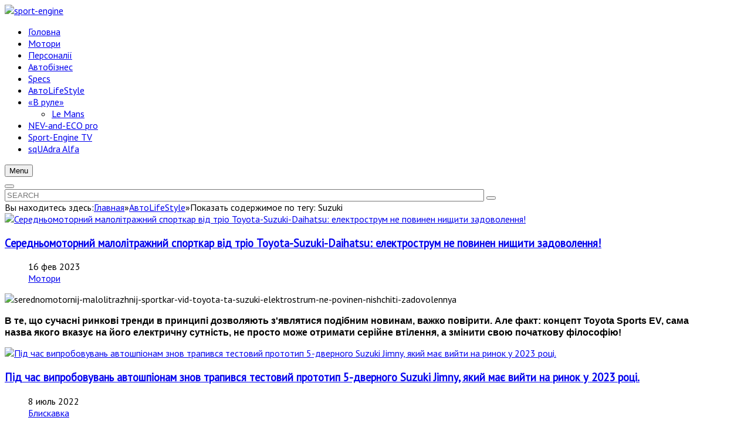

--- FILE ---
content_type: text/html; charset=UTF-8
request_url: http://sport-engine.com/menuavtolifestyle/itemlist/tag/Suzuki.html
body_size: 13967
content:
    


<!DOCTYPE html>
<html prefix="og: http://ogp.me/ns#"  lang="ru-ru">
<head>
		<base href="http://sport-engine.com/menuavtolifestyle/itemlist/tag/Suzuki.html" />
	<meta http-equiv="content-type" content="text/html; charset=utf-8" />
	<meta property="og:url" content="http://sport-engine.com/menuavtolifestyle/itemlist/tag/Suzuki.html" />
	<meta property="og:title" content="Показать содержимое по тегу: Suzuki" />
	<meta property="og:type" content="website" />
	<meta property="og:description" content="Автомобильное Бюро Sport-Engine." />
	<meta name="description" content="Автомобильное Бюро Sport-Engine." />
	<meta name="generator" content="SmartAddons.Com - the high quality products!" />
	<title>Показать содержимое по тегу: Suzuki</title>
	<link href="http://sport-engine.com/plugins/system/yt/includes/libs/minify/?f=/components/com_k2/css/k2.css" rel="stylesheet" type="text/css" />
	<link href="http://sport-engine.com/plugins/system/yt/includes/libs/minify/?f=/plugins/content/jw_allvideos/jw_allvideos/tmpl/Responsive/css/template.css" rel="stylesheet" type="text/css" />
	<link href="http://sport-engine.com/plugins/system/yt/includes/libs/minify/?f=/templates/sj_wavenew/asset/bootstrap/css/bootstrap.min.css" rel="stylesheet" type="text/css" />
	<link href="http://sport-engine.com/plugins/system/yt/includes/libs/minify/?f=/templates/sj_wavenew/css/template-red.css" rel="stylesheet" type="text/css" />
	<link href="http://sport-engine.com/plugins/system/yt/includes/libs/minify/?f=/templates/sj_wavenew/css/system/pattern.css" rel="stylesheet" type="text/css" />
	<link href="http://sport-engine.com/plugins/system/yt/includes/libs/minify/?f=/templates/sj_wavenew/css/your_css.css" rel="stylesheet" type="text/css" />
	<link href="http://sport-engine.com/plugins/system/yt/includes/libs/minify/?f=/templates/sj_wavenew/asset/fonts/awesome/css/font-awesome.min.css" rel="stylesheet" type="text/css" />
	<link href="http://sport-engine.com/plugins/system/yt/includes/libs/minify/?f=/templates/sj_wavenew/css/responsive.css" rel="stylesheet" type="text/css" />
	<link href="http://fonts.googleapis.com/css?family=PT+Sans&amp;subset=latin,latin-ext" rel="stylesheet" type="text/css" />
	<link href="http://sport-engine.com/plugins/system/yt/includes/libs/minify/?f=/plugins/system/ytshortcodes/assets/css/shortcodes.css" rel="stylesheet" type="text/css" />
	<style type="text/css">
.container{width:1200px}body{font-family:PT Sans}
	</style>
	<script src="http://sport-engine.com/plugins/system/yt/includes/libs/minify/?f=/media/jui/js/jquery.min.js" type="text/javascript"></script>
	<script src="http://sport-engine.com/plugins/system/yt/includes/libs/minify/?f=/media/jui/js/jquery-noconflict.js" type="text/javascript"></script>
	<script src="http://sport-engine.com/plugins/system/yt/includes/libs/minify/?f=/media/jui/js/jquery-migrate.min.js" type="text/javascript"></script>
	<script src="/components/com_k2/js/k2.js?v2.6.8&amp;sitepath=/" type="text/javascript"></script>
	<script src="/plugins/content/jw_allvideos/jw_allvideos/includes/js/behaviour.js?v=4.7.0" type="text/javascript"></script>
	<script src="/plugins/content/jw_allvideos/jw_allvideos/includes/js/wmvplayer/silverlight.js?v=4.7.0" type="text/javascript"></script>
	<script src="/plugins/content/jw_allvideos/jw_allvideos/includes/js/wmvplayer/wmvplayer.js?v=4.7.0" type="text/javascript"></script>
	<script src="/plugins/content/jw_allvideos/jw_allvideos/includes/js/quicktimeplayer/ac_quicktime.js?v=4.7.0" type="text/javascript"></script>
	<script src="/plugins/content/jw_allvideos/jw_allvideos/includes/js/jwplayer/jwplayer.js?v=4.7.0" type="text/javascript"></script>
	<script src="http://sport-engine.com/templates/sj_wavenew/asset/bootstrap/js/bootstrap.js" type="text/javascript"></script>
	<script src="http://sport-engine.com/templates/sj_wavenew/js/yt-script.js" type="text/javascript"></script>
	<script src="http://sport-engine.com/templates/sj_wavenew/js/slideout.min.js" type="text/javascript"></script>
	<script src="http://sport-engine.com/templates/sj_wavenew/menusys/class/mega/assets/jquery.megamenu.js" type="text/javascript"></script>
	<script src="http://sport-engine.com/templates/sj_wavenew/menusys/class/common/js/jquery.easing.1.3.js" type="text/javascript"></script>
	<script src="http://sport-engine.com/plugins/system/ytshortcodes/assets/js/prettify.js" type="text/javascript"></script>
	<script src="http://sport-engine.com/plugins/system/ytshortcodes/assets/js/jquery.prettyPhoto.js" type="text/javascript"></script>
	<script src="http://sport-engine.com/plugins/system/ytshortcodes/assets/js/shortcodes.js" type="text/javascript"></script>
	<script type="text/javascript">var TMPL_NAME = "sj_wavenew";var TMPL_COOKIE = ["bgimage","themecolor","templateLayout","menustyle","activeNotice","typelayout"];</script>


    <meta name="HandheldFriendly" content="true"/>
	<meta name="format-detection" content="telephone=no">
	<meta name="apple-mobile-web-app-capable" content="YES" />
	<!-- <meta http-equiv="content-type" content="text/html; charset=utf-8" />-->
	<meta http-equiv="X-UA-Compatible" content="IE=edge,chrome=1" />
	<!-- META FOR IOS & HANDHELD -->
			<meta name="viewport" content="width=device-width, initial-scale=1.0, user-scalable=yes"/>
		
	<!-- LINK FOR FAVICON -->
		
    
	
</head>
<body id="bd" class="home-layout1 res layout-rounded" >
	
	<div id="yt_wrapper" >
		
		<section id="logo" class="block">						<div class="container">
							<div class="row">
									<div id="yt_logo" class="col-sm-12"  >
									<a class="logo" href="http://sport-engine.com/" title="sport-engine">
				<img data-placeholder="no" src="http://sport-engine.com/images/sp-logo.jpg" alt="sport-engine" style="width:400px;height:130px;"  />
			</a>
           
                </div>
									</div>
						</div>
						
                    </section>			<nav id="yt_menuwrap" class="block">						<div class="container">
							<div class="row">
									<div id="yt_mainmenu" class="col-md-11 col-sm-10 col-xs-10"  >
			<ul id="meganavigator" class="clearfix navi "><li class="level1 first ">
	<a title="Головна" class="level1 first  item-link" href="http://sport-engine.com/"><span class="menu-title">Головна</span></a>	
	</li>

<li class="level1 ">
	<a title="Мотори" class="level1  item-link" href="/menuengines.html"><span class="menu-title">Мотори</span></a>	
	</li>

<li class="level1 ">
	<a title="Персоналії" class="level1  item-link" href="/menuperson.html"><span class="menu-title">Персоналії</span></a>	
	</li>

<li class="level1 ">
	<a title="Автобізнес" class="level1  item-link" href="/menuautobusiness.html"><span class="menu-title">Автобізнес</span></a>	
	</li>

<li class="level1 ">
	<a title="Specs" class="level1  item-link" href="/carspecifications.html"><span class="menu-title">Specs</span></a>	
	</li>

<li class="active level1 ">
	<a title="АвтоLifeStyle" class="active level1  item-link" href="/menuavtolifestyle.html"><span class="menu-title">АвтоLifeStyle</span></a>	
	</li>

<li class="level1 havechild ">
	<a title="«В руле»" class="level1 havechild  item-link" href="/menuv-rule.html"><span class="menu-title">«В руле»</span><i class="fa fa-angle-down"></i></a>	
			<!-- open mega-content div -->
		<div class="level2 menu mega-content" >
			<div class="mega-content-inner clearfix" >
			
				
									<div class="mega-col first one" >
						<ul class="subnavi level2"><li class="level2 first ">
	<a title="Le Mans" class="level2 first  item-link" href="/menuv-rule/le-mans.html" target="_blank"><span class="menu-title">Le Mans</span></a>	
	</li>

</ul>					</div>
							
		</div>
	</div>
		</li>

<li class="level1 ">
	<a title="NEV-and-ECO pro" class="level1  item-link" href="/menue-eco-pro.html"><span class="menu-title">NEV-and-ECO pro</span></a>	
	</li>

<li class="level1 ">
	<a title="Sport-Engine TV" class="level1  item-link" href="/menusport-enginetv.html"><span class="menu-title">Sport-Engine TV</span></a>	
	</li>

<li class="level1 last ">
	<a title="sqUAdra Alfa" class="level1 last  item-link" href="/squadra-alfa.html"><span class="menu-title">sqUAdra Alfa</span></a>	
	</li>

</ul><button class='btn-hamburger js-slideout-toggle hidden-md hidden-lg' type='button'>
				<i class='fa fa-bars'></i> Menu
		</button>	<script type="text/javascript">
				jQuery(function($){
            $('#meganavigator').megamenu({ 
            	'wrap':'#yt_menuwrap .container',
            	'easing': 'easeInOutCirc',
				'mm_timeout': '250',
				'justify':'left'
            });
	    });
		
	</script>
	        </div>
				<div id="search"  class="col-md-1 col-sm-2 col-xs-2" >
			    	
	<div class="module  me_search " >
	    	    <div class="modcontent clearfix">
			<div class=" me-search dropdown">
	<button id="dropdownMenu1"  class="dropdown-toggle" data-toggle="dropdown" aria-haspopup="true" aria-expanded="false">
	</button>
	<div class="dropdown-menu" aria-labelledby="dropdownMenu1">
		<div id="k2ModuleBox291" class="k2SearchBlock  me_search k2LiveSearchBlock">
			<form id="mod-finder-searchform" action="/menuavtolifestyle/itemlist/search.html" method="get" autocomplete="off" class="k2SearchBlockForm">
				
				<input id="mod-finder-searchword" type="text"  placeholder="SEARCH" name="searchword" maxlength="100" size="100" class="inputbox"   />
		
												<button type="submit" class="button" onclick="this.form.searchword.focus();" >
				<i class="fa fa-search icon-white"></i></button>
										
				<input type="hidden" name="categories" value="" />
												<input type="hidden" name="format" value="html" />
				<input type="hidden" name="t" value="" />
				<input type="hidden" name="tpl" value="search" />
							</form>
		
						<div class="k2LiveSearchResults"></div>
					</div>
	</div>
</div>
<script type="text/javascript">
	jQuery(document).ready(function($){
		jQuery('.dropdown-toggle').dropdown();
	});
</script>	    </div>
	</div>
    
		</div>
									</div>
						</div>
						
                    </nav>			<section id="yt_breadcrumb" class="block">						<div class="container">
							<div class="row">
									<div id="breadcrumb"  class="col-sm-12" >
			    	
	<div class="module  " >
	    	    <div class="modcontent clearfix">
			
<div id="k2ModuleBox387" class="k2BreadcrumbsBlock">
	<span class="bcTitle">Вы находитесь здесь:</span><a href="http://sport-engine.com/">Главная</a><span class="bcSeparator">&raquo;</span><a href="/menuavtolifestyle.html">АвтоLifeStyle</a><span class="bcSeparator">&raquo;</span>Показать содержимое по тегу: Suzuki</div>
	    </div>
	</div>
    
		</div>
									</div>
						</div>
						
                    </section>			<section id="content" class="  no-left  block com_k2">						
						<div  class="container">
							<div  class="row">
								<aside id="content_left" class="col-md-4 col-sm-12 hidden"></aside> <div id="content_main" class="col-md-8 col-sm-12">			<div id="system-message-container">
	</div>

                  <div id="yt_component">
             
<!-- Start K2 Tag Layout -->
<div id="k2Container" class="tagView">

	
	
		<div class="itemList">
		
		<!-- Start K2 Item Layout -->
		<div class="catItemView">
			
			 			  <!-- Item Image -->
			  <div class="catItemImageBlock main-inline">
				  
					<a href="/menuengines/item/2373-serednomotornij-malolitrazhnij-sportkar-vid-toyota-ta-suzuki-elektrostrum-ne-povinen-nishchiti-zadovolennya.html" title="Середньомоторний малолітражний спорткар від тріо Toyota-Suzuki-Daihatsu: електрострум не повинен нищити задоволення!">
						
						<img src="/media/k2/items/cache/1b5571ffbcbede8990c1eb2447403036_Generic.jpg" alt="Середньомоторний малолітражний спорткар від тріо Toyota-Suzuki-Daihatsu: електрострум не повинен нищити задоволення!" />					</a>
					<a data-rel="prettyPhoto" href="/media/k2/items/cache/1b5571ffbcbede8990c1eb2447403036_Generic.jpg" class="zoom_img"></a>
					<div class="over-image"></div>
				  <div class="clr"></div>
			  </div>
			 			<div class="main-item main-inline">  
			<div class="tagItemHeader">
				
			  			  <!-- Item title -->
			  <h3 class="tagItemTitle">
			  						<a href="/menuengines/item/2373-serednomotornij-malolitrazhnij-sportkar-vid-toyota-ta-suzuki-elektrostrum-ne-povinen-nishchiti-zadovolennya.html">
			  		Середньомоторний малолітражний спорткар від тріо Toyota-Suzuki-Daihatsu: електрострум не повинен нищити задоволення!			  	</a>
			  				  </h3>
			  			  
				<aside class="article-aside">
					<dl class="article-info  muted">
						<!-- Date created -->
													<dd class="create">16 фев 2023</dd>		
												
										
												
							<!-- Item category name -->
							<dd class="tagItemCategory">
								<i class="fa fa-folder"></i>
								<a href="/menuengines.html">Мотори</a>
							</dd>
														
						</dd>
												
											
					</dl>
				</aside>
		  </div>

		  
			 
			  
		  		  <!-- Item introtext -->
		  <div class="tagItemIntroText">
			<p><img src="/images/se_images/Toyota/Toyota-sConcepts/Toyota Sports EV Concept 2021 800-.jpg" alt="serednomotornij-malolitrazhnij-sportkar-vid-toyota-ta-suzuki-elektrostrum-ne-povinen-nishchiti-zadovolennya" /></p>
<p><strong><span style="color: #000000; font-family: arial, helvetica, sans-serif; font-size: 12pt;"><span class="tlid-translation translation" lang="uk">В те, що сучасні ринкові тренди в принципі дозволяють з'являтися подібним новинам, важко повірити. Але факт: концепт Toyota Sports EV, сама назва якого вказує на його електричну сутність, не просто може отримати серійне втілення, а змінити свою початкову філософію!</span></span></strong></p>
		  </div>
		  		
		</div>	
			 
		 </div> 
		  
		  
		  		  
		<!-- End K2 Item Layout -->
		
		
		<!-- Start K2 Item Layout -->
		<div class="catItemView">
			
			 			  <!-- Item Image -->
			  <div class="catItemImageBlock main-inline">
				  
					<a href="/menuavtolifestyle/item/2161-during-testing-autospies-catch-5-doors-version-of-suzuki-jimny-that-will-make-market-debut-on-2023.html" title="Під час випробовувань автошпіонам знов трапився тестовий прототип 5-дверного Suzuki Jimny, який має вийти на ринок у 2023 році.">
						
						<img src="http://placehold.it/" alt = "Під час випробовувань автошпіонам знов трапився тестовий прототип 5-дверного Suzuki Jimny, який має вийти на ринок у 2023 році." title = ""/>					</a>
					<a data-rel="prettyPhoto" href="/" class="zoom_img"></a>
					<div class="over-image"></div>
				  <div class="clr"></div>
			  </div>
			 			<div class="main-item main-inline">  
			<div class="tagItemHeader">
				
			  			  <!-- Item title -->
			  <h3 class="tagItemTitle">
			  						<a href="/menuavtolifestyle/item/2161-during-testing-autospies-catch-5-doors-version-of-suzuki-jimny-that-will-make-market-debut-on-2023.html">
			  		Під час випробовувань автошпіонам знов трапився тестовий прототип 5-дверного Suzuki Jimny, який має вийти на ринок у 2023 році.			  	</a>
			  				  </h3>
			  			  
				<aside class="article-aside">
					<dl class="article-info  muted">
						<!-- Date created -->
													<dd class="create">8 июль 2022</dd>		
												
										
												
							<!-- Item category name -->
							<dd class="tagItemCategory">
								<i class="fa fa-folder"></i>
								<a href="/menuavtolifestyle/itemlist/category/23-molniya.html">Блискавка</a>
							</dd>
														
						</dd>
												
											
					</dl>
				</aside>
		  </div>

		  
			 
			  
		  		  <!-- Item introtext -->
		  <div class="tagItemIntroText">
					  </div>
		  		
		</div>	
			 
		 </div> 
		  
		  
		  		  
		<!-- End K2 Item Layout -->
		
		
		<!-- Start K2 Item Layout -->
		<div class="catItemView">
			
			 			  <!-- Item Image -->
			  <div class="catItemImageBlock main-inline">
				  
					<a href="/menuautobusiness/item/2092-total-car-sales-in-ukraine-2021-toyota-on-first-place-and-kia-sportage-is-best-seller-of-the-year.html" title="ТЕМА ТИЖНЯ. Підсумки продажів авто в Україні-2021: скоріше купуймо авто, поки економіка ще якось працює? ДОПОВНЕНО: ТОП-5 ПРЕМІУМ-СЕГМЕНТА">
						
						<img src="/media/k2/items/cache/0506f7e99ccc886a2e2f977708283230_Generic.jpg" alt="ТЕМА ТИЖНЯ. Підсумки продажів авто в Україні-2021: скоріше купуймо авто, поки економіка ще якось працює? ДОПОВНЕНО: ТОП-5 ПРЕМІУМ-СЕГМЕНТА" />					</a>
					<a data-rel="prettyPhoto" href="/media/k2/items/cache/0506f7e99ccc886a2e2f977708283230_Generic.jpg" class="zoom_img"></a>
					<div class="over-image"></div>
				  <div class="clr"></div>
			  </div>
			 			<div class="main-item main-inline">  
			<div class="tagItemHeader">
				
			  			  <!-- Item title -->
			  <h3 class="tagItemTitle">
			  						<a href="/menuautobusiness/item/2092-total-car-sales-in-ukraine-2021-toyota-on-first-place-and-kia-sportage-is-best-seller-of-the-year.html">
			  		ТЕМА ТИЖНЯ. Підсумки продажів авто в Україні-2021: скоріше купуймо авто, поки економіка ще якось працює? ДОПОВНЕНО: ТОП-5 ПРЕМІУМ-СЕГМЕНТА			  	</a>
			  				  </h3>
			  			  
				<aside class="article-aside">
					<dl class="article-info  muted">
						<!-- Date created -->
													<dd class="create">11 янв 2022</dd>		
												
										
												
							<!-- Item category name -->
							<dd class="tagItemCategory">
								<i class="fa fa-folder"></i>
								<a href="/menuautobusiness.html">Автобізнес</a>
							</dd>
														
						</dd>
												
											
					</dl>
				</aside>
		  </div>

		  
			 
			  
		  		  <!-- Item introtext -->
		  <div class="tagItemIntroText">
			<p><span style="color: #000000; font-family: arial, helvetica, sans-serif; font-size: 12pt;"><img src="/images/se_images/Toyota/LandCruiser/LC300_2022MY/Toyota Land Cruiser 300 EU-spec S-E.jpg" alt="total-car-sales-in-ukraine-2021-toyota-on-first-place-and-kia-sportage-is-best-seller-of-the-year" /></span></p>
<p><span style="color: #000000; font-family: arial, helvetica, sans-serif; font-size: 12pt;"><strong>Істотний приріст кількості проданих нових легковиків, зміна лідерів за об'ємами продажів та у заліку бестселлерів і перевищення в рази об'єму ринку авто з пробігом у порівнянні з новою технікою — так можна стисло змалювати ситуацію на автомобільному ринку України за підсумками 2021 року.</strong><br /></span></p>
		  </div>
		  		
		</div>	
			 
		 </div> 
		  
		  
		  		  
		<!-- End K2 Item Layout -->
		
		
		<!-- Start K2 Item Layout -->
		<div class="catItemView">
			
			 			  <!-- Item Image -->
			  <div class="catItemImageBlock main-inline">
				  
					<a href="/menuengines/item/1702-automotive-world-on-sport-engine-with-oleg-vasylevskyi-test-drive-new-suzuki-jimny-4th-generation-2019my-a-charming-tool-for-serious-work.html" title="Серія &amp;quot;Автовсесвіт з Олегом Василевським&amp;quot;. Тест-драйв Suzuki Jimny: чарівний інструмент для серйозної роботи">
						
						<img src="/media/k2/items/cache/2bd64d7b967017e313e305532023f668_Generic.jpg" alt="Серія &quot;Автовсесвіт з Олегом Василевським&quot;. Тест-драйв Suzuki Jimny: чарівний інструмент для серйозної роботи" />					</a>
					<a data-rel="prettyPhoto" href="/media/k2/items/cache/2bd64d7b967017e313e305532023f668_Generic.jpg" class="zoom_img"></a>
					<div class="over-image"></div>
				  <div class="clr"></div>
			  </div>
			 			<div class="main-item main-inline">  
			<div class="tagItemHeader">
				
			  			  <!-- Item title -->
			  <h3 class="tagItemTitle">
			  						<a href="/menuengines/item/1702-automotive-world-on-sport-engine-with-oleg-vasylevskyi-test-drive-new-suzuki-jimny-4th-generation-2019my-a-charming-tool-for-serious-work.html">
			  		Серія &quot;Автовсесвіт з Олегом Василевським&quot;. Тест-драйв Suzuki Jimny: чарівний інструмент для серйозної роботи			  	</a>
			  				  </h3>
			  			  
				<aside class="article-aside">
					<dl class="article-info  muted">
						<!-- Date created -->
													<dd class="create">9 окт 2020</dd>		
												
										
												
							<!-- Item category name -->
							<dd class="tagItemCategory">
								<i class="fa fa-folder"></i>
								<a href="/menuengines.html">Мотори</a>
							</dd>
														
						</dd>
												
											
					</dl>
				</aside>
		  </div>

		  
			 
			  
		  		  <!-- Item introtext -->
		  <div class="tagItemIntroText">
			<p><span style="color: #000000; font-family: arial, helvetica, sans-serif; font-size: 12pt;"><img src="/images/se_images/Suzuki/Jimny_4thGen_2019MY/new Suzuki Jimny test-drive main photo.jpg" alt="automotive-world-on-sport-engine-with-oleg-vasylevskyi-test-drive-new-suzuki-jimny-4th-generation-2019my-a-charming-tool-for-serious-work" /></span></p>
<p><strong><span style="color: #000000; font-family: arial, helvetica, sans-serif; font-size: 12pt;">Всебічні зміни переносять новий Suzuki Jimny у 21 століття. Він не є ідеальним, проте до країв наповнений цілком особливим шармом. Він сприймається ще більш міцним горішком, чого не можна сказати про інші компактні позашляховики. Вам вирішувати, чи обмежиться такий його імідж ретро-стилем крутого хлопця та абсолютною незворушністю на бездоріжжі, але із змінами смаків ринку та нових вимог автовласників до свого транспорту доведеться відповісти на питання: чи є у цього міні-4Х4 все те, що потрібно покупцям сьогодні?</span></strong></p>
		  </div>
		  		
		</div>	
			 
		 </div> 
		  
		  
		  		  
		<!-- End K2 Item Layout -->
		
		
		<!-- Start K2 Item Layout -->
		<div class="catItemView">
			
			 			  <!-- Item Image -->
			  <div class="catItemImageBlock main-inline">
				  
					<a href="/menuengines/item/559-tokyo-2015-top-5-premiers-by-sport-engine-mazda-rx-vision.html" title="Топ-5 новинок 44-го Токийского Международного Автосалона. Mazda RX-Vision">
						
						<img src="http://placehold.it/" alt = "Топ-5 новинок 44-го Токийского Международного Автосалона. Mazda RX-Vision" title = ""/>					</a>
					<a data-rel="prettyPhoto" href="/" class="zoom_img"></a>
					<div class="over-image"></div>
				  <div class="clr"></div>
			  </div>
			 			<div class="main-item main-inline">  
			<div class="tagItemHeader">
				
			  			  <!-- Item title -->
			  <h3 class="tagItemTitle">
			  						<a href="/menuengines/item/559-tokyo-2015-top-5-premiers-by-sport-engine-mazda-rx-vision.html">
			  		Топ-5 новинок 44-го Токийского Международного Автосалона. Mazda RX-Vision			  	</a>
			  				  </h3>
			  			  
				<aside class="article-aside">
					<dl class="article-info  muted">
						<!-- Date created -->
													<dd class="create">11 нояб 2015</dd>		
												
										
												
							<!-- Item category name -->
							<dd class="tagItemCategory">
								<i class="fa fa-folder"></i>
								<a href="/menuengines.html">Мотори</a>
							</dd>
														
						</dd>
												
											
					</dl>
				</aside>
		  </div>

		  
			 
			  
		  		  <!-- Item introtext -->
		  <div class="tagItemIntroText">
			<p style="text-align: center;"><img src="/images/se_images/2015/tokyo motor show 2015 500-.jpg" alt="Tokyo-2015 Mazda RX-Vision" border="0" /></p>
<p><span style="font-size: medium;"><strong>Раз в два года технократичный Токио становится одним из главных городов на мировой автомобильной карте: здесь проводят автосалон, на стендах которого представлено будущее мира моторов. Правда, с одной поправкой: часть этого будущего существует лишь в представлении японских автопроизводителей.</strong></span></p>
		  </div>
		  		
		</div>	
			 
		 </div> 
		  
		  
		  		  
		<!-- End K2 Item Layout -->
		
		
		<!-- Start K2 Item Layout -->
		<div class="catItemView">
			
			 			  <!-- Item Image -->
			  <div class="catItemImageBlock main-inline">
				  
					<a href="/menusport-enginetv/item/461-girl-knows-all-car-brands.html" title="Ликбез по маркам автомобилей... от маленькой девочки.">
						
						<img src="http://placehold.it/" alt = "Ликбез по маркам автомобилей... от маленькой девочки." title = ""/>					</a>
					<a data-rel="prettyPhoto" href="/" class="zoom_img"></a>
					<div class="over-image"></div>
				  <div class="clr"></div>
			  </div>
			 			<div class="main-item main-inline">  
			<div class="tagItemHeader">
				
			  			  <!-- Item title -->
			  <h3 class="tagItemTitle">
			  						<a href="/menusport-enginetv/item/461-girl-knows-all-car-brands.html">
			  		Ликбез по маркам автомобилей... от маленькой девочки.			  	</a>
			  				  </h3>
			  			  
				<aside class="article-aside">
					<dl class="article-info  muted">
						<!-- Date created -->
													<dd class="create">5 нояб 2014</dd>		
												
										
												
							<!-- Item category name -->
							<dd class="tagItemCategory">
								<i class="fa fa-folder"></i>
								<a href="/menusport-enginetv.html">Sport-Engine TV</a>
							</dd>
														
						</dd>
												
											
					</dl>
				</aside>
		  </div>

		  
			 
			  
		  		  <!-- Item introtext -->
		  <div class="tagItemIntroText">
			<p style="text-align: center;"> </p>
<p style="text-align: center;">

<!-- JoomlaWorks "AllVideos" Plugin (v4.7.0) starts here -->

<div class="avPlayerWrapper avVideo">
	<div class="avPlayerContainer">
		<div id="AVPlayerID_0_0e8ffed0276c8dff631b2a6027834756" class="avPlayerBlock">
			<iframe src="//www.youtube.com/embed/CDUZrC8Yz-A?rel=0&amp;fs=1&amp;wmode=transparent" width="400" height="300" frameborder="0" allowfullscreen title="JoomlaWorks AllVideos Player"></iframe>					</div>
	</div>
</div>

<!-- JoomlaWorks "AllVideos" Plugin (v4.7.0) ends here -->

</p>
<p style="text-align: left;"><strong>Посчитайте сами, сколько марок автомобилей назвала эта кроха почти за три минуты - и ни разу не ошиблась!</strong></p>		  </div>
		  		
		</div>	
			 
		 </div> 
		  
		  
		  		  
		<!-- End K2 Item Layout -->
		
		
		<!-- Start K2 Item Layout -->
		<div class="catItemView">
			
			 			  <!-- Item Image -->
			  <div class="catItemImageBlock main-inline">
				  
					<a href="/menuavtolifestyle/item/199-autobusiness-in-gangnam-style.html" title="Это Auto Style">
						
						<img src="http://placehold.it/" alt = "Это Auto Style" title = ""/>					</a>
					<a data-rel="prettyPhoto" href="/" class="zoom_img"></a>
					<div class="over-image"></div>
				  <div class="clr"></div>
			  </div>
			 			<div class="main-item main-inline">  
			<div class="tagItemHeader">
				
			  			  <!-- Item title -->
			  <h3 class="tagItemTitle">
			  						<a href="/menuavtolifestyle/item/199-autobusiness-in-gangnam-style.html">
			  		Это Auto Style			  	</a>
			  				  </h3>
			  			  
				<aside class="article-aside">
					<dl class="article-info  muted">
						<!-- Date created -->
													<dd class="create">29 окт 2012</dd>		
												
										
												
							<!-- Item category name -->
							<dd class="tagItemCategory">
								<i class="fa fa-folder"></i>
								<a href="/menuavtolifestyle.html">АвтоLifestyle</a>
							</dd>
														
						</dd>
												
											
					</dl>
				</aside>
		  </div>

		  
			 
			  
		  		  <!-- Item introtext -->
		  <div class="tagItemIntroText">
			<p style="text-align: center;"> </p>
<p style="text-align: center;"><img src="/images/se_images/2012/autobusiness-2012/psy by prefixmag com.jpg" border="0" /></p>
<p><strong><span style="font-size: medium;">Спасение утопающих сами знаете чье дело. И поскольку ситуация на европейском рынке - откровенно тоскливая, надо принимать меры.</span></strong></p>
		  </div>
		  		
		</div>	
			 
		 </div> 
		  
		  
		  		  
		<!-- End K2 Item Layout -->
		
		
		<!-- Start K2 Item Layout -->
		<div class="catItemView">
			
			 			  <!-- Item Image -->
			  <div class="catItemImageBlock main-inline">
				  
					<a href="/menusport-enginetv/item/158-suzuki-kizashi-winter-advertising.html" title="Suzuki Kizashi: меняю сани на полноприводный седан!">
						
						<img src="http://placehold.it/" alt = "Suzuki Kizashi: меняю сани на полноприводный седан!" title = ""/>					</a>
					<a data-rel="prettyPhoto" href="/" class="zoom_img"></a>
					<div class="over-image"></div>
				  <div class="clr"></div>
			  </div>
			 			<div class="main-item main-inline">  
			<div class="tagItemHeader">
				
			  			  <!-- Item title -->
			  <h3 class="tagItemTitle">
			  						<a href="/menusport-enginetv/item/158-suzuki-kizashi-winter-advertising.html">
			  		Suzuki Kizashi: меняю сани на полноприводный седан!			  	</a>
			  				  </h3>
			  			  
				<aside class="article-aside">
					<dl class="article-info  muted">
						<!-- Date created -->
													<dd class="create">30 июль 2012</dd>		
												
										
												
							<!-- Item category name -->
							<dd class="tagItemCategory">
								<i class="fa fa-folder"></i>
								<a href="/menusport-enginetv.html">Sport-Engine TV</a>
							</dd>
														
						</dd>
												
											
					</dl>
				</aside>
		  </div>

		  
			 
			  
		  		  <!-- Item introtext -->
		  <div class="tagItemIntroText">
			<p style="text-align: center;"> </p>
<p style="text-align: center;">

<!-- JoomlaWorks "AllVideos" Plugin (v4.7.0) starts here -->

<div class="avPlayerWrapper avVideo">
	<div class="avPlayerContainer">
		<div id="AVPlayerID_0_c49f2d79942f72458c3f0c17caee3c8f" class="avPlayerBlock">
			<iframe src="//www.youtube.com/embed/2NhgyZojTUk?rel=0&amp;fs=1&amp;wmode=transparent" width="400" height="300" frameborder="0" allowfullscreen title="JoomlaWorks AllVideos Player"></iframe>					</div>
	</div>
</div>

<!-- JoomlaWorks "AllVideos" Plugin (v4.7.0) ends here -->

</p>
<p style="text-align: justify;">Охотник без смекалки - да еще где-то за полярным кругом - просто обречен. Но за этого можно не беспокоиться)))</p>		  </div>
		  		
		</div>	
			 
		 </div> 
		  
		  
		  		  
		<!-- End K2 Item Layout -->
		
			</div>

	<!-- Pagination -->
	
		
</div>
<!-- End K2 Tag Layout -->

<!-- JoomlaWorks "K2" (v2.6.8) | Learn more about K2 at http://getk2.org -->


        </div>
		</div> <aside id="content_right" class="col-md-4 col-sm-12">		<div id="right"   class="col-sm-12" >
			    	
	<div class="module  calendar-k2 " >
	    	    <div class="modcontent clearfix">
			
<div id="k2ModuleBox345" class="k2CalendarBlock  calendar-k2">
	<table class="calendar">
<tr>
<td class="calendarNavMonthPrev"><a class="calendarNavLink" href="/index.php?option=com_k2&amp;view=itemlist&amp;task=calendar&amp;month=12&amp;year=2025&amp;Itemid=1366">&laquo;</a></td>
<td class="calendarCurrentMonth" colspan="5">Январь 2026</td>
<td class="calendarNavMonthNext"><a class="calendarNavLink" href="/index.php?option=com_k2&amp;view=itemlist&amp;task=calendar&amp;month=2&amp;year=2026&amp;Itemid=1366">&raquo;</a></td>
</tr>
<tr>
<td class="calendarDayName" style="width:14%">Пн</td>
<td class="calendarDayName" style="width:14%">Вт</td>
<td class="calendarDayName" style="width:14%">Ср</td>
<td class="calendarDayName" style="width:14%">Чт</td>
<td class="calendarDayName" style="width:14%">Пт</td>
<td class="calendarDayName" style="width:14%">Сб</td>
<td class="calendarDayName" style="width:14%">Вс</td>
</tr>
<tr>
<td class="calendarDateEmpty">&nbsp;</td>
<td class="calendarDateEmpty">&nbsp;</td>
<td class="calendarDateEmpty">&nbsp;</td>
<td class="calendarDate">1</td>
<td class="calendarDate">2</td>
<td class="calendarDate">3</td>
<td class="calendarDate">4</td>
</tr>
<tr>
<td class="calendarDate">5</td>
<td class="calendarDate">6</td>
<td class="calendarDate">7</td>
<td class="calendarDate">8</td>
<td class="calendarDate">9</td>
<td class="calendarDate">10</td>
<td class="calendarDate">11</td>
</tr>
<tr>
<td class="calendarDate">12</td>
<td class="calendarDate">13</td>
<td class="calendarDate">14</td>
<td class="calendarDate">15</td>
<td class="calendarDate">16</td>
<td class="calendarDate">17</td>
<td class="calendarDate">18</td>
</tr>
<tr>
<td class="calendarDate">19</td>
<td class="calendarDate">20</td>
<td class="calendarToday">21</td>
<td class="calendarDate">22</td>
<td class="calendarDate">23</td>
<td class="calendarDate">24</td>
<td class="calendarDate">25</td>
</tr>
<tr>
<td class="calendarDate">26</td>
<td class="calendarDate">27</td>
<td class="calendarDate">28</td>
<td class="calendarDate">29</td>
<td class="calendarDate">30</td>
<td class="calendarDate">31</td>
<td class="calendarDateEmpty">&nbsp;</td>
</tr>
</table>
	<div class="clr"></div>
</div>
	    </div>
	</div>
    		<div class="module k2-content-entertaiment">
			<div>
				<div>
					<div>
													<h3>ЖОВТЕНЬ-2025 В СВІТІ МОТОРІВ</h3>
											
<div id="k2ModuleBox395" class="k2ItemsBlock  k2-content-entertaiment">

	
	  <ul class="items">
        <li class="item ">

      <!-- Plugins: BeforeDisplay -->
      
      <!-- K2 Plugins: K2BeforeDisplay -->
      
      
	
	
     

      <!-- Plugins: AfterDisplayTitle -->
      
      <!-- K2 Plugins: K2AfterDisplayTitle -->
      
      <!-- Plugins: BeforeDisplayContent -->
      
      <!-- K2 Plugins: K2BeforeDisplayContent -->
      
      	<div class="main">
		
				<h3 class="moduleItemTitle"><a  href="/menuavtolifestyle/item/2944-formula-1-season-2025-round-18-singapore-airlines-singapore-grand-prix-2025-on-october3-5.html">3 – 5 жовтня: 18-й етап Чемпіонату Світу з перегонів класу FORMULA 1. Singapore Airlines Singapore Grand Prix 2025</a></h3>
				<aside class="article-aside">
			<dl class="article-info  muted">
				<dt></dt>
				<!-- Item Author -->
								<!-- Date created -->
																<!-- Item Hits -->
				<dd class="catItemHitsBlock">
					<span class="catItemHits">
					<i class="fa fa-eye"></i>1247 
					</span>
				</dd>
											</dl>
		</aside>
					</div><!-- end main-->
      
      <div class="clr"></div>

      
      <div class="clr"></div>

      <!-- Plugins: AfterDisplayContent -->
      
      <!-- K2 Plugins: K2AfterDisplayContent -->
            
	

      <!-- Plugins: AfterDisplay -->
      
      <!-- K2 Plugins: K2AfterDisplay -->
      
      <div class="clr"></div>
    </li>
        <li class="item ">

      <!-- Plugins: BeforeDisplay -->
      
      <!-- K2 Plugins: K2BeforeDisplay -->
      
      
	
	
     

      <!-- Plugins: AfterDisplayTitle -->
      
      <!-- K2 Plugins: K2AfterDisplayTitle -->
      
      <!-- Plugins: BeforeDisplayContent -->
      
      <!-- K2 Plugins: K2BeforeDisplayContent -->
      
      	<div class="main">
		
				<h3 class="moduleItemTitle"><a  href="/menuavtolifestyle/item/2943-iberian-historic-endurance-estoril-classics-at-circuito-do-estoril-on-october3-5-2025.html">3 – 5 жовтня: Iberian Historic Endurance. Estoril Classics (Circuito Do Estoril, P)</a></h3>
				<aside class="article-aside">
			<dl class="article-info  muted">
				<dt></dt>
				<!-- Item Author -->
								<!-- Date created -->
																<!-- Item Hits -->
				<dd class="catItemHitsBlock">
					<span class="catItemHits">
					<i class="fa fa-eye"></i>1174 
					</span>
				</dd>
											</dl>
		</aside>
					</div><!-- end main-->
      
      <div class="clr"></div>

      
      <div class="clr"></div>

      <!-- Plugins: AfterDisplayContent -->
      
      <!-- K2 Plugins: K2AfterDisplayContent -->
            
	

      <!-- Plugins: AfterDisplay -->
      
      <!-- K2 Plugins: K2AfterDisplay -->
      
      <div class="clr"></div>
    </li>
        <li class="item ">

      <!-- Plugins: BeforeDisplay -->
      
      <!-- K2 Plugins: K2BeforeDisplay -->
      
      
	
	
     

      <!-- Plugins: AfterDisplayTitle -->
      
      <!-- K2 Plugins: K2AfterDisplayTitle -->
      
      <!-- Plugins: BeforeDisplayContent -->
      
      <!-- K2 Plugins: K2BeforeDisplayContent -->
      
      	<div class="main">
		
				<h3 class="moduleItemTitle"><a  href="/menuavtolifestyle/item/2942-superspa-at-le-circuit-de-spa-francorchamps-on-october3-5-2025.html">3 – 5 жовтня: SuperSpa (Le Circuit de Spa-Francorchamps, B)</a></h3>
				<aside class="article-aside">
			<dl class="article-info  muted">
				<dt></dt>
				<!-- Item Author -->
								<!-- Date created -->
																<!-- Item Hits -->
				<dd class="catItemHitsBlock">
					<span class="catItemHits">
					<i class="fa fa-eye"></i>1165 
					</span>
				</dd>
											</dl>
		</aside>
					</div><!-- end main-->
      
      <div class="clr"></div>

      
      <div class="clr"></div>

      <!-- Plugins: AfterDisplayContent -->
      
      <!-- K2 Plugins: K2AfterDisplayContent -->
            
	

      <!-- Plugins: AfterDisplay -->
      
      <!-- K2 Plugins: K2AfterDisplay -->
      
      <div class="clr"></div>
    </li>
        <li class="item ">

      <!-- Plugins: BeforeDisplay -->
      
      <!-- K2 Plugins: K2BeforeDisplay -->
      
      
	
	
     

      <!-- Plugins: AfterDisplayTitle -->
      
      <!-- K2 Plugins: K2AfterDisplayTitle -->
      
      <!-- Plugins: BeforeDisplayContent -->
      
      <!-- K2 Plugins: K2BeforeDisplayContent -->
      
      	<div class="main">
		
				<h3 class="moduleItemTitle"><a  href="/menuavtolifestyle/item/2941-modena-cento-ore-tour-milan-modena-on-october5-11-2025.html">5 – 11 жовтня: раллі-тур Modena Cento Ore (Milan – Modena, I)</a></h3>
				<aside class="article-aside">
			<dl class="article-info  muted">
				<dt></dt>
				<!-- Item Author -->
								<!-- Date created -->
																<!-- Item Hits -->
				<dd class="catItemHitsBlock">
					<span class="catItemHits">
					<i class="fa fa-eye"></i>1179 
					</span>
				</dd>
											</dl>
		</aside>
					</div><!-- end main-->
      
      <div class="clr"></div>

      
      <div class="clr"></div>

      <!-- Plugins: AfterDisplayContent -->
      
      <!-- K2 Plugins: K2AfterDisplayContent -->
            
	

      <!-- Plugins: AfterDisplay -->
      
      <!-- K2 Plugins: K2AfterDisplay -->
      
      <div class="clr"></div>
    </li>
        <li class="item ">

      <!-- Plugins: BeforeDisplay -->
      
      <!-- K2 Plugins: K2BeforeDisplay -->
      
      
	
	
     

      <!-- Plugins: AfterDisplayTitle -->
      
      <!-- K2 Plugins: K2AfterDisplayTitle -->
      
      <!-- Plugins: BeforeDisplayContent -->
      
      <!-- K2 Plugins: K2BeforeDisplayContent -->
      
      	<div class="main">
		
				<h3 class="moduleItemTitle"><a  href="/menuavtolifestyle/item/2940-1000-miglia-experience-greece-on-october7-11-2025.html">7 – 11 жовтня: 1000 Miglia Experience Greece</a></h3>
				<aside class="article-aside">
			<dl class="article-info  muted">
				<dt></dt>
				<!-- Item Author -->
								<!-- Date created -->
																<!-- Item Hits -->
				<dd class="catItemHitsBlock">
					<span class="catItemHits">
					<i class="fa fa-eye"></i>1151 
					</span>
				</dd>
											</dl>
		</aside>
					</div><!-- end main-->
      
      <div class="clr"></div>

      
      <div class="clr"></div>

      <!-- Plugins: AfterDisplayContent -->
      
      <!-- K2 Plugins: K2AfterDisplayContent -->
            
	

      <!-- Plugins: AfterDisplay -->
      
      <!-- K2 Plugins: K2AfterDisplay -->
      
      <div class="clr"></div>
    </li>
        <li class="item ">

      <!-- Plugins: BeforeDisplay -->
      
      <!-- K2 Plugins: K2BeforeDisplay -->
      
      
	
	
     

      <!-- Plugins: AfterDisplayTitle -->
      
      <!-- K2 Plugins: K2AfterDisplayTitle -->
      
      <!-- Plugins: BeforeDisplayContent -->
      
      <!-- K2 Plugins: K2BeforeDisplayContent -->
      
      	<div class="main">
		
				<h3 class="moduleItemTitle"><a  href="/menuavtolifestyle/item/2939-zoute-iconic-rally-on-october-8-10-2025.html">8 – 10 жовтня: вінтаж-раллі Zoute Iconic Rally для моделей 1976-2005 років (B)</a></h3>
				<aside class="article-aside">
			<dl class="article-info  muted">
				<dt></dt>
				<!-- Item Author -->
								<!-- Date created -->
																<!-- Item Hits -->
				<dd class="catItemHitsBlock">
					<span class="catItemHits">
					<i class="fa fa-eye"></i>1168 
					</span>
				</dd>
											</dl>
		</aside>
					</div><!-- end main-->
      
      <div class="clr"></div>

      
      <div class="clr"></div>

      <!-- Plugins: AfterDisplayContent -->
      
      <!-- K2 Plugins: K2AfterDisplayContent -->
            
	

      <!-- Plugins: AfterDisplay -->
      
      <!-- K2 Plugins: K2AfterDisplay -->
      
      <div class="clr"></div>
    </li>
        <li class="item ">

      <!-- Plugins: BeforeDisplay -->
      
      <!-- K2 Plugins: K2BeforeDisplay -->
      
      
	
	
     

      <!-- Plugins: AfterDisplayTitle -->
      
      <!-- K2 Plugins: K2AfterDisplayTitle -->
      
      <!-- Plugins: BeforeDisplayContent -->
      
      <!-- K2 Plugins: K2BeforeDisplayContent -->
      
      	<div class="main">
		
				<h3 class="moduleItemTitle"><a  href="/menuavtolifestyle/item/2938-zoute-rally-on-october9-11-2025.html">9 – 11 жовтня: вінтаж-раллі Zoute Rally для моделей до 1965 року (B)</a></h3>
				<aside class="article-aside">
			<dl class="article-info  muted">
				<dt></dt>
				<!-- Item Author -->
								<!-- Date created -->
																<!-- Item Hits -->
				<dd class="catItemHitsBlock">
					<span class="catItemHits">
					<i class="fa fa-eye"></i>1130 
					</span>
				</dd>
											</dl>
		</aside>
					</div><!-- end main-->
      
      <div class="clr"></div>

      
      <div class="clr"></div>

      <!-- Plugins: AfterDisplayContent -->
      
      <!-- K2 Plugins: K2AfterDisplayContent -->
            
	

      <!-- Plugins: AfterDisplay -->
      
      <!-- K2 Plugins: K2AfterDisplay -->
      
      <div class="clr"></div>
    </li>
        <li class="item ">

      <!-- Plugins: BeforeDisplay -->
      
      <!-- K2 Plugins: K2BeforeDisplay -->
      
      
	
	
     

      <!-- Plugins: AfterDisplayTitle -->
      
      <!-- K2 Plugins: K2AfterDisplayTitle -->
      
      <!-- Plugins: BeforeDisplayContent -->
      
      <!-- K2 Plugins: K2BeforeDisplayContent -->
      
      	<div class="main">
		
				<h3 class="moduleItemTitle"><a  href="/menuavtolifestyle/item/2937-wrc-2025-round-11-wrc-central-european-rally-at-czech-republic-and-lower-bavaria-on-october16-19.html">16 – 19 жовтня: 11-й етап Чемпіонату Світу з Раллі'2025. WRC Central European Rally (Czech Republic and Lower Bavaria)</a></h3>
				<aside class="article-aside">
			<dl class="article-info  muted">
				<dt></dt>
				<!-- Item Author -->
								<!-- Date created -->
																<!-- Item Hits -->
				<dd class="catItemHitsBlock">
					<span class="catItemHits">
					<i class="fa fa-eye"></i>1713 
					</span>
				</dd>
											</dl>
		</aside>
					</div><!-- end main-->
      
      <div class="clr"></div>

      
      <div class="clr"></div>

      <!-- Plugins: AfterDisplayContent -->
      
      <!-- K2 Plugins: K2AfterDisplayContent -->
            
	

      <!-- Plugins: AfterDisplay -->
      
      <!-- K2 Plugins: K2AfterDisplay -->
      
      <div class="clr"></div>
    </li>
        <li class="item ">

      <!-- Plugins: BeforeDisplay -->
      
      <!-- K2 Plugins: K2BeforeDisplay -->
      
      
	
	
     

      <!-- Plugins: AfterDisplayTitle -->
      
      <!-- K2 Plugins: K2AfterDisplayTitle -->
      
      <!-- Plugins: BeforeDisplayContent -->
      
      <!-- K2 Plugins: K2BeforeDisplayContent -->
      
      	<div class="main">
		
				<h3 class="moduleItemTitle"><a  href="/menuavtolifestyle/item/2936-ferrari-tribute-to-targa-florio-at-palermo-on-october16-19-2025.html">16 – 19 жовтня: Ferrari Tribute to Targa Florio (Palermo, I)</a></h3>
				<aside class="article-aside">
			<dl class="article-info  muted">
				<dt></dt>
				<!-- Item Author -->
								<!-- Date created -->
																<!-- Item Hits -->
				<dd class="catItemHitsBlock">
					<span class="catItemHits">
					<i class="fa fa-eye"></i>1111 
					</span>
				</dd>
											</dl>
		</aside>
					</div><!-- end main-->
      
      <div class="clr"></div>

      
      <div class="clr"></div>

      <!-- Plugins: AfterDisplayContent -->
      
      <!-- K2 Plugins: K2AfterDisplayContent -->
            
	

      <!-- Plugins: AfterDisplay -->
      
      <!-- K2 Plugins: K2AfterDisplay -->
      
      <div class="clr"></div>
    </li>
        <li class="item ">

      <!-- Plugins: BeforeDisplay -->
      
      <!-- K2 Plugins: K2BeforeDisplay -->
      
      
	
	
     

      <!-- Plugins: AfterDisplayTitle -->
      
      <!-- K2 Plugins: K2AfterDisplayTitle -->
      
      <!-- Plugins: BeforeDisplayContent -->
      
      <!-- K2 Plugins: K2BeforeDisplayContent -->
      
      	<div class="main">
		
				<h3 class="moduleItemTitle"><a  href="/menuavtolifestyle/item/2935-formula-1-season-2025-round-19-msc-cruises-united-states-grand-prix-2025-on-october17-19.html">17 – 19 жовтня: 19-й етап Чемпіонату Світу з перегонів класу FORMULA 1. MSC Cruises United States Grand Prix 2025</a></h3>
				<aside class="article-aside">
			<dl class="article-info  muted">
				<dt></dt>
				<!-- Item Author -->
								<!-- Date created -->
																<!-- Item Hits -->
				<dd class="catItemHitsBlock">
					<span class="catItemHits">
					<i class="fa fa-eye"></i>1157 
					</span>
				</dd>
											</dl>
		</aside>
					</div><!-- end main-->
      
      <div class="clr"></div>

      
      <div class="clr"></div>

      <!-- Plugins: AfterDisplayContent -->
      
      <!-- K2 Plugins: K2AfterDisplayContent -->
            
	

      <!-- Plugins: AfterDisplay -->
      
      <!-- K2 Plugins: K2AfterDisplay -->
      
      <div class="clr"></div>
    </li>
        <li class="item ">

      <!-- Plugins: BeforeDisplay -->
      
      <!-- K2 Plugins: K2BeforeDisplay -->
      
      
	
	
     

      <!-- Plugins: AfterDisplayTitle -->
      
      <!-- K2 Plugins: K2AfterDisplayTitle -->
      
      <!-- Plugins: BeforeDisplayContent -->
      
      <!-- K2 Plugins: K2BeforeDisplayContent -->
      
      	<div class="main">
		
				<h3 class="moduleItemTitle"><a  href="/menuavtolifestyle/item/2934-auto-e-moto-d-epoca-at-bologna-on-october23-26-2025.html">23 – 26 жовтня: Auto e Moto d'Epoca (Bologna, I)</a></h3>
				<aside class="article-aside">
			<dl class="article-info  muted">
				<dt></dt>
				<!-- Item Author -->
								<!-- Date created -->
																<!-- Item Hits -->
				<dd class="catItemHitsBlock">
					<span class="catItemHits">
					<i class="fa fa-eye"></i>1155 
					</span>
				</dd>
											</dl>
		</aside>
					</div><!-- end main-->
      
      <div class="clr"></div>

      
      <div class="clr"></div>

      <!-- Plugins: AfterDisplayContent -->
      
      <!-- K2 Plugins: K2AfterDisplayContent -->
            
	

      <!-- Plugins: AfterDisplay -->
      
      <!-- K2 Plugins: K2AfterDisplay -->
      
      <div class="clr"></div>
    </li>
        <li class="item ">

      <!-- Plugins: BeforeDisplay -->
      
      <!-- K2 Plugins: K2BeforeDisplay -->
      
      
	
	
     

      <!-- Plugins: AfterDisplayTitle -->
      
      <!-- K2 Plugins: K2AfterDisplayTitle -->
      
      <!-- Plugins: BeforeDisplayContent -->
      
      <!-- K2 Plugins: K2BeforeDisplayContent -->
      
      	<div class="main">
		
				<h3 class="moduleItemTitle"><a  href="/menuavtolifestyle/item/2933-formula-1-season-2025-round-20-gran-premio-de-la-ciudad-de-mexico-2025-on-october24-26.html">24 – 26 жовтня: 20-й етап Чемпіонату Світу з перегонів класу FORMULA 1. Gran Premio De La Ciudad de Mexico 2025</a></h3>
				<aside class="article-aside">
			<dl class="article-info  muted">
				<dt></dt>
				<!-- Item Author -->
								<!-- Date created -->
																<!-- Item Hits -->
				<dd class="catItemHitsBlock">
					<span class="catItemHits">
					<i class="fa fa-eye"></i>1175 
					</span>
				</dd>
											</dl>
		</aside>
					</div><!-- end main-->
      
      <div class="clr"></div>

      
      <div class="clr"></div>

      <!-- Plugins: AfterDisplayContent -->
      
      <!-- K2 Plugins: K2AfterDisplayContent -->
            
	

      <!-- Plugins: AfterDisplay -->
      
      <!-- K2 Plugins: K2AfterDisplay -->
      
      <div class="clr"></div>
    </li>
        <li class="item  lastItem">

      <!-- Plugins: BeforeDisplay -->
      
      <!-- K2 Plugins: K2BeforeDisplay -->
      
      
	
	
     

      <!-- Plugins: AfterDisplayTitle -->
      
      <!-- K2 Plugins: K2AfterDisplayTitle -->
      
      <!-- Plugins: BeforeDisplayContent -->
      
      <!-- K2 Plugins: K2BeforeDisplayContent -->
      
      	<div class="main">
		
				<h3 class="moduleItemTitle"><a  href="/menuavtolifestyle/item/2932-algarve-classic-festival-at-portimao-on-october24-26-2025.html">24 – 26 жовтня: Algarve Classic Festival (Portimao, P)</a></h3>
				<aside class="article-aside">
			<dl class="article-info  muted">
				<dt></dt>
				<!-- Item Author -->
								<!-- Date created -->
																<!-- Item Hits -->
				<dd class="catItemHitsBlock">
					<span class="catItemHits">
					<i class="fa fa-eye"></i>1127 
					</span>
				</dd>
											</dl>
		</aside>
					</div><!-- end main-->
      
      <div class="clr"></div>

      
      <div class="clr"></div>

      <!-- Plugins: AfterDisplayContent -->
      
      <!-- K2 Plugins: K2AfterDisplayContent -->
            
	

      <!-- Plugins: AfterDisplay -->
      
      <!-- K2 Plugins: K2AfterDisplay -->
      
      <div class="clr"></div>
    </li>
        <li class="clearList"></li>
  </ul>
  
	
	
</div>
					</div>
				</div>
			</div>
		</div>
	    	
	<div class="module k2-latest-reviews " >
	    		    <h3 class="modtitle">Топ-5 публикаций</h3>
	    	    <div class="modcontent clearfix">
			
<div id="k2ModuleBox347" class="k2ItemsBlock k2-latest-reviews">

	
	  <ul class="items">
        <li class="item ">

      <!-- Plugins: BeforeDisplay -->
      
      <!-- K2 Plugins: K2BeforeDisplay -->
      
      
	
	
     

      <!-- Plugins: AfterDisplayTitle -->
      
      <!-- K2 Plugins: K2AfterDisplayTitle -->
      
      <!-- Plugins: BeforeDisplayContent -->
      
      <!-- K2 Plugins: K2BeforeDisplayContent -->
      
      	<div class="main">
		
				<h3 class="moduleItemTitle"><a  href="/menuengines/item/197-new-skoda-octavia-vrs-first-data.html">Новая Skoda Octavia RS: увидимся в Гудвуде!</a></h3>
				<aside class="article-aside">
			<dl class="article-info  muted">
				<dt></dt>
				<!-- Item Author -->
								<!-- Date created -->
												<dd class="moduleItemTags">
				  				  <a href="/menuavtolifestyle/itemlist/tag/Skoda.html"><i class="fa fa-tags"></i>Skoda</a>
				  				  <a href="/menuavtolifestyle/itemlist/tag/Goodwood.html"><i class="fa fa-tags"></i>Goodwood</a>
				  				</dd>
															</dl>
		</aside>
					</div><!-- end main-->
      
      <div class="clr"></div>

      
      <div class="clr"></div>

      <!-- Plugins: AfterDisplayContent -->
      
      <!-- K2 Plugins: K2AfterDisplayContent -->
            
	

      <!-- Plugins: AfterDisplay -->
      
      <!-- K2 Plugins: K2AfterDisplay -->
      
      <div class="clr"></div>
    </li>
        <li class="item ">

      <!-- Plugins: BeforeDisplay -->
      
      <!-- K2 Plugins: K2BeforeDisplay -->
      
      
	
	
     

      <!-- Plugins: AfterDisplayTitle -->
      
      <!-- K2 Plugins: K2AfterDisplayTitle -->
      
      <!-- Plugins: BeforeDisplayContent -->
      
      <!-- K2 Plugins: K2BeforeDisplayContent -->
      
      	<div class="main">
		
				<h3 class="moduleItemTitle"><a  href="/menusport-enginetv/item/680-drajvovyj-trek-nedeli.html">Драйвовый трек недели</a></h3>
				<aside class="article-aside">
			<dl class="article-info  muted">
				<dt></dt>
				<!-- Item Author -->
								<!-- Date created -->
																			</dl>
		</aside>
					</div><!-- end main-->
      
      <div class="clr"></div>

      
      <div class="clr"></div>

      <!-- Plugins: AfterDisplayContent -->
      
      <!-- K2 Plugins: K2AfterDisplayContent -->
            
	

      <!-- Plugins: AfterDisplay -->
      
      <!-- K2 Plugins: K2AfterDisplay -->
      
      <div class="clr"></div>
    </li>
        <li class="item ">

      <!-- Plugins: BeforeDisplay -->
      
      <!-- K2 Plugins: K2BeforeDisplay -->
      
      
	
	
     

      <!-- Plugins: AfterDisplayTitle -->
      
      <!-- K2 Plugins: K2AfterDisplayTitle -->
      
      <!-- Plugins: BeforeDisplayContent -->
      
      <!-- K2 Plugins: K2BeforeDisplayContent -->
      
      	<div class="main">
		
				<h3 class="moduleItemTitle"><a  href="/menuavtolifestyle/item/142-its-your-choice.html">Наше портфолио. Все в ваших руках</a></h3>
				<aside class="article-aside">
			<dl class="article-info  muted">
				<dt></dt>
				<!-- Item Author -->
								<!-- Date created -->
												<dd class="moduleItemTags">
				  				  <a href="/menuavtolifestyle/itemlist/tag/Renault.html"><i class="fa fa-tags"></i>Renault</a>
				  				  <a href="/menuavtolifestyle/itemlist/tag/Bentley.html"><i class="fa fa-tags"></i>Bentley</a>
				  				  <a href="/menuavtolifestyle/itemlist/tag/Aston%20Martin.html"><i class="fa fa-tags"></i>Aston Martin</a>
				  				  <a href="/menuavtolifestyle/itemlist/tag/Porsche.html"><i class="fa fa-tags"></i>Porsche</a>
				  				  <a href="/menuavtolifestyle/itemlist/tag/Infiniti.html"><i class="fa fa-tags"></i>Infiniti</a>
				  				</dd>
															</dl>
		</aside>
					</div><!-- end main-->
      
      <div class="clr"></div>

      
      <div class="clr"></div>

      <!-- Plugins: AfterDisplayContent -->
      
      <!-- K2 Plugins: K2AfterDisplayContent -->
            
	

      <!-- Plugins: AfterDisplay -->
      
      <!-- K2 Plugins: K2AfterDisplay -->
      
      <div class="clr"></div>
    </li>
        <li class="item ">

      <!-- Plugins: BeforeDisplay -->
      
      <!-- K2 Plugins: K2BeforeDisplay -->
      
      
	
	
     

      <!-- Plugins: AfterDisplayTitle -->
      
      <!-- K2 Plugins: K2AfterDisplayTitle -->
      
      <!-- Plugins: BeforeDisplayContent -->
      
      <!-- K2 Plugins: K2BeforeDisplayContent -->
      
      	<div class="main">
		
				<h3 class="moduleItemTitle"><a  href="/menuv-rule/le-mans/item/29-24-iskluchitelnih-chasa-subbota.html">24 исключительных часа. Суббота, 12-VI.2010</a></h3>
				<aside class="article-aside">
			<dl class="article-info  muted">
				<dt></dt>
				<!-- Item Author -->
								<!-- Date created -->
												<dd class="moduleItemTags">
				  				  <a href="/menuavtolifestyle/itemlist/tag/Le%20Mans.html"><i class="fa fa-tags"></i>Le Mans</a>
				  				  <a href="/menuavtolifestyle/itemlist/tag/Audi.html"><i class="fa fa-tags"></i>Audi</a>
				  				  <a href="/menuavtolifestyle/itemlist/tag/Peugeot.html"><i class="fa fa-tags"></i>Peugeot</a>
				  				</dd>
															</dl>
		</aside>
					</div><!-- end main-->
      
      <div class="clr"></div>

      
      <div class="clr"></div>

      <!-- Plugins: AfterDisplayContent -->
      
      <!-- K2 Plugins: K2AfterDisplayContent -->
            
	

      <!-- Plugins: AfterDisplay -->
      
      <!-- K2 Plugins: K2AfterDisplay -->
      
      <div class="clr"></div>
    </li>
        <li class="item  lastItem">

      <!-- Plugins: BeforeDisplay -->
      
      <!-- K2 Plugins: K2BeforeDisplay -->
      
      
	
	
     

      <!-- Plugins: AfterDisplayTitle -->
      
      <!-- K2 Plugins: K2AfterDisplayTitle -->
      
      <!-- Plugins: BeforeDisplayContent -->
      
      <!-- K2 Plugins: K2BeforeDisplayContent -->
      
      	<div class="main">
		
				<h3 class="moduleItemTitle"><a  href="/menusport-enginetv/item/532-rally-taxi-joke.html">Такси заказывали?</a></h3>
				<aside class="article-aside">
			<dl class="article-info  muted">
				<dt></dt>
				<!-- Item Author -->
								<!-- Date created -->
												<dd class="moduleItemTags">
				  				  <a href="/menuavtolifestyle/itemlist/tag/Mitsubishi.html"><i class="fa fa-tags"></i>Mitsubishi</a>
				  				</dd>
															</dl>
		</aside>
					</div><!-- end main-->
      
      <div class="clr"></div>

      
      <div class="clr"></div>

      <!-- Plugins: AfterDisplayContent -->
      
      <!-- K2 Plugins: K2AfterDisplayContent -->
            
	

      <!-- Plugins: AfterDisplay -->
      
      <!-- K2 Plugins: K2AfterDisplay -->
      
      <div class="clr"></div>
    </li>
        <li class="clearList"></li>
  </ul>
  
	
	
</div>
	    </div>
	</div>
        	
	<div class="module  me-tags-style " >
	    		    <h3 class="modtitle">Облако тегов</h3>
	    	    <div class="modcontent clearfix">
			
<div id="k2ModuleBox353" class="k2TagCloudBlock  me-tags-style">
			<a href="/menuavtolifestyle/itemlist/tag/911.html"  title="17 материалов с тэгом 911">
		911	</a>
				<a href="/menuavtolifestyle/itemlist/tag/Abarth.html"  title="3 материалов с тэгом Abarth">
		Abarth	</a>
				<a href="/menuavtolifestyle/itemlist/tag/Acura.html"  title="1 материалов с тэгом Acura">
		Acura	</a>
				<a href="/menuavtolifestyle/itemlist/tag/Adac.html"  title="1 материалов с тэгом Adac">
		Adac	</a>
				<a href="/menuavtolifestyle/itemlist/tag/Alfa Romeo.html"  title="89 материалов с тэгом Alfa Romeo">
		Alfa Romeo	</a>
				<a href="/menuavtolifestyle/itemlist/tag/AlfaЕстетика.html"  title="11 материалов с тэгом AlfaЕстетика">
		AlfaЕстетика	</a>
				<a href="/menuavtolifestyle/itemlist/tag/AMG.html"  title="10 материалов с тэгом AMG">
		AMG	</a>
				<a href="/menuavtolifestyle/itemlist/tag/Aston Martin.html"  title="20 материалов с тэгом Aston Martin">
		Aston Martin	</a>
				<a href="/menuavtolifestyle/itemlist/tag/Audi.html"  title="58 материалов с тэгом Audi">
		Audi	</a>
				<a href="/menuavtolifestyle/itemlist/tag/Bentley.html"  title="8 материалов с тэгом Bentley">
		Bentley	</a>
				<a href="/menuavtolifestyle/itemlist/tag/Bertone.html"  title="3 материалов с тэгом Bertone">
		Bertone	</a>
				<a href="/menuavtolifestyle/itemlist/tag/BMW.html"  title="72 материалов с тэгом BMW">
		BMW	</a>
				<a href="/menuavtolifestyle/itemlist/tag/Bugatti.html"  title="12 материалов с тэгом Bugatti">
		Bugatti	</a>
				<a href="/menuavtolifestyle/itemlist/tag/Buick.html"  title="1 материалов с тэгом Buick">
		Buick	</a>
				<a href="/menuavtolifestyle/itemlist/tag/Cadillac.html"  title="6 материалов с тэгом Cadillac">
		Cadillac	</a>
				<a href="/menuavtolifestyle/itemlist/tag/Chevrolet.html"  title="7 материалов с тэгом Chevrolet">
		Chevrolet	</a>
				<a href="/menuavtolifestyle/itemlist/tag/Chrysler.html"  title="4 материалов с тэгом Chrysler">
		Chrysler	</a>
				<a href="/menuavtolifestyle/itemlist/tag/Citroen.html"  title="14 материалов с тэгом Citroen">
		Citroen	</a>
				<a href="/menuavtolifestyle/itemlist/tag/Concept.html"  title="3 материалов с тэгом Concept">
		Concept	</a>
				<a href="/menuavtolifestyle/itemlist/tag/Dodge.html"  title="7 материалов с тэгом Dodge">
		Dodge	</a>
				<a href="/menuavtolifestyle/itemlist/tag/Duesenberg.html"  title="1 материалов с тэгом Duesenberg">
		Duesenberg	</a>
				<a href="/menuavtolifestyle/itemlist/tag/emobility.html"  title="14 материалов с тэгом emobility">
		emobility	</a>
				<a href="/menuavtolifestyle/itemlist/tag/F1.html"  title="6 материалов с тэгом F1">
		F1	</a>
				<a href="/menuavtolifestyle/itemlist/tag/Ferrari.html"  title="79 материалов с тэгом Ferrari">
		Ferrari	</a>
				<a href="/menuavtolifestyle/itemlist/tag/Fiat.html"  title="13 материалов с тэгом Fiat">
		Fiat	</a>
				<a href="/menuavtolifestyle/itemlist/tag/Fisker.html"  title="4 материалов с тэгом Fisker">
		Fisker	</a>
				<a href="/menuavtolifestyle/itemlist/tag/Ford.html"  title="25 материалов с тэгом Ford">
		Ford	</a>
				<a href="/menuavtolifestyle/itemlist/tag/Ghia.html"  title="2 материалов с тэгом Ghia">
		Ghia	</a>
				<a href="/menuavtolifestyle/itemlist/tag/GM.html"  title="1 материалов с тэгом GM">
		GM	</a>
				<a href="/menuavtolifestyle/itemlist/tag/Goodwood.html"  title="2 материалов с тэгом Goodwood">
		Goodwood	</a>
				<a href="/menuavtolifestyle/itemlist/tag/Honda.html"  title="19 материалов с тэгом Honda">
		Honda	</a>
				<a href="/menuavtolifestyle/itemlist/tag/Hyundai.html"  title="8 материалов с тэгом Hyundai">
		Hyundai	</a>
				<a href="/menuavtolifestyle/itemlist/tag/Infiniti.html"  title="5 материалов с тэгом Infiniti">
		Infiniti	</a>
				<a href="/menuavtolifestyle/itemlist/tag/ItalDesign.html"  title="1 материалов с тэгом ItalDesign">
		ItalDesign	</a>
				<a href="/menuavtolifestyle/itemlist/tag/Jaguar.html"  title="34 материалов с тэгом Jaguar">
		Jaguar	</a>
				<a href="/menuavtolifestyle/itemlist/tag/Jeep.html"  title="6 материалов с тэгом Jeep">
		Jeep	</a>
				<a href="/menuavtolifestyle/itemlist/tag/Kia.html"  title="3 материалов с тэгом Kia">
		Kia	</a>
				<a href="/menuavtolifestyle/itemlist/tag/Koenigsegg.html"  title="3 материалов с тэгом Koenigsegg">
		Koenigsegg	</a>
				<a href="/menuavtolifestyle/itemlist/tag/Lamborghini.html"  title="30 материалов с тэгом Lamborghini">
		Lamborghini	</a>
				<a href="/menuavtolifestyle/itemlist/tag/Lancia.html"  title="12 материалов с тэгом Lancia">
		Lancia	</a>
				<a href="/menuavtolifestyle/itemlist/tag/Land_Rover.html"  title="13 материалов с тэгом Land_Rover">
		Land_Rover	</a>
				<a href="/menuavtolifestyle/itemlist/tag/Le Mans.html"  title="26 материалов с тэгом Le Mans">
		Le Mans	</a>
				<a href="/menuavtolifestyle/itemlist/tag/Lexus.html"  title="13 материалов с тэгом Lexus">
		Lexus	</a>
				<a href="/menuavtolifestyle/itemlist/tag/Lotus.html"  title="9 материалов с тэгом Lotus">
		Lotus	</a>
				<a href="/menuavtolifestyle/itemlist/tag/Maserati.html"  title="20 материалов с тэгом Maserati">
		Maserati	</a>
				<a href="/menuavtolifestyle/itemlist/tag/Mazda.html"  title="8 материалов с тэгом Mazda">
		Mazda	</a>
				<a href="/menuavtolifestyle/itemlist/tag/McLaren.html"  title="9 материалов с тэгом McLaren">
		McLaren	</a>
				<a href="/menuavtolifestyle/itemlist/tag/Mercedes.html"  title="70 материалов с тэгом Mercedes">
		Mercedes	</a>
				<a href="/menuavtolifestyle/itemlist/tag/MG.html"  title="1 материалов с тэгом MG">
		MG	</a>
				<a href="/menuavtolifestyle/itemlist/tag/M GmbH.html"  title="4 материалов с тэгом M GmbH">
		M GmbH	</a>
				<a href="/menuavtolifestyle/itemlist/tag/Mille Miglia.html"  title="2 материалов с тэгом Mille Miglia">
		Mille Miglia	</a>
				<a href="/menuavtolifestyle/itemlist/tag/MINI.html"  title="8 материалов с тэгом MINI">
		MINI	</a>
				<a href="/menuavtolifestyle/itemlist/tag/Mitsubishi.html"  title="14 материалов с тэгом Mitsubishi">
		Mitsubishi	</a>
				<a href="/menuavtolifestyle/itemlist/tag/Mustang.html"  title="2 материалов с тэгом Mustang">
		Mustang	</a>
				<a href="/menuavtolifestyle/itemlist/tag/NEV.html"  title="47 материалов с тэгом NEV">
		NEV	</a>
				<a href="/menuavtolifestyle/itemlist/tag/Nissan.html"  title="23 материалов с тэгом Nissan">
		Nissan	</a>
				<a href="/menuavtolifestyle/itemlist/tag/Opel.html"  title="4 материалов с тэгом Opel">
		Opel	</a>
				<a href="/menuavtolifestyle/itemlist/tag/Pagani.html"  title="4 материалов с тэгом Pagani">
		Pagani	</a>
				<a href="/menuavtolifestyle/itemlist/tag/Peugeot.html"  title="18 материалов с тэгом Peugeot">
		Peugeot	</a>
				<a href="/menuavtolifestyle/itemlist/tag/Pininfarina.html"  title="4 материалов с тэгом Pininfarina">
		Pininfarina	</a>
				<a href="/menuavtolifestyle/itemlist/tag/Pontiac.html"  title="2 материалов с тэгом Pontiac">
		Pontiac	</a>
				<a href="/menuavtolifestyle/itemlist/tag/Porsche.html"  title="120 материалов с тэгом Porsche">
		Porsche	</a>
				<a href="/menuavtolifestyle/itemlist/tag/Rally.html"  title="1 материалов с тэгом Rally">
		Rally	</a>
				<a href="/menuavtolifestyle/itemlist/tag/Renault.html"  title="16 материалов с тэгом Renault">
		Renault	</a>
				<a href="/menuavtolifestyle/itemlist/tag/Rinspeed.html"  title="2 материалов с тэгом Rinspeed">
		Rinspeed	</a>
				<a href="/menuavtolifestyle/itemlist/tag/RollsRoyce.html"  title="1 материалов с тэгом RollsRoyce">
		RollsRoyce	</a>
				<a href="/menuavtolifestyle/itemlist/tag/Saab.html"  title="1 материалов с тэгом Saab">
		Saab	</a>
				<a href="/menuavtolifestyle/itemlist/tag/Seat.html"  title="4 материалов с тэгом Seat">
		Seat	</a>
				<a href="/menuavtolifestyle/itemlist/tag/Shelby.html"  title="2 материалов с тэгом Shelby">
		Shelby	</a>
				<a href="/menuavtolifestyle/itemlist/tag/Skoda.html"  title="8 материалов с тэгом Skoda">
		Skoda	</a>
				<a href="/menuavtolifestyle/itemlist/tag/Smart.html"  title="2 материалов с тэгом Smart">
		Smart	</a>
				<a href="/menuavtolifestyle/itemlist/tag/SRT.html"  title="1 материалов с тэгом SRT">
		SRT	</a>
				<a href="/menuavtolifestyle/itemlist/tag/Subaru.html"  title="24 материалов с тэгом Subaru">
		Subaru	</a>
				<a href="/menuavtolifestyle/itemlist/tag/Suzuki.html"  title="6 материалов с тэгом Suzuki">
		Suzuki	</a>
				<a href="/menuavtolifestyle/itemlist/tag/techart.html"  title="1 материалов с тэгом techart">
		techart	</a>
				<a href="/menuavtolifestyle/itemlist/tag/Tesla.html"  title="10 материалов с тэгом Tesla">
		Tesla	</a>
				<a href="/menuavtolifestyle/itemlist/tag/testdrive.html"  title="31 материалов с тэгом testdrive">
		testdrive	</a>
				<a href="/menuavtolifestyle/itemlist/tag/Touring.html"  title="1 материалов с тэгом Touring">
		Touring	</a>
				<a href="/menuavtolifestyle/itemlist/tag/Toyota.html"  title="17 материалов с тэгом Toyota">
		Toyota	</a>
				<a href="/menuavtolifestyle/itemlist/tag/V12.html"  title="6 материалов с тэгом V12">
		V12	</a>
				<a href="/menuavtolifestyle/itemlist/tag/Villa D'Este.html"  title="3 материалов с тэгом Villa D&#039;Este">
		Villa D'Este	</a>
				<a href="/menuavtolifestyle/itemlist/tag/Volkswagen.html"  title="23 материалов с тэгом Volkswagen">
		Volkswagen	</a>
				<a href="/menuavtolifestyle/itemlist/tag/Volvo.html"  title="11 материалов с тэгом Volvo">
		Volvo	</a>
				<a href="/menuavtolifestyle/itemlist/tag/Zagato.html"  title="6 материалов с тэгом Zagato">
		Zagato	</a>
				<a href="/menuavtolifestyle/itemlist/tag/Баттон.html"  title="1 материалов с тэгом Баттон">
		Баттон	</a>
				<a href="/menuavtolifestyle/itemlist/tag/ВАЗ.html"  title="3 материалов с тэгом ВАЗ">
		ВАЗ	</a>
				<a href="/menuavtolifestyle/itemlist/tag/Высоцкий.html"  title="1 материалов с тэгом Высоцкий">
		Высоцкий	</a>
				<a href="/menuavtolifestyle/itemlist/tag/Дакар.html"  title="13 материалов с тэгом Дакар">
		Дакар	</a>
				<a href="/menuavtolifestyle/itemlist/tag/Детройт.html"  title="9 материалов с тэгом Детройт">
		Детройт	</a>
				<a href="/menuavtolifestyle/itemlist/tag/Дороги.html"  title="2 материалов с тэгом Дороги">
		Дороги	</a>
				<a href="/menuavtolifestyle/itemlist/tag/Женева.html"  title="17 материалов с тэгом Женева">
		Женева	</a>
				<a href="/menuavtolifestyle/itemlist/tag/Занарди.html"  title="4 материалов с тэгом Занарди">
		Занарди	</a>
				<a href="/menuavtolifestyle/itemlist/tag/Кристенсен.html"  title="2 материалов с тэгом Кристенсен">
		Кристенсен	</a>
				<a href="/menuavtolifestyle/itemlist/tag/Лёб.html"  title="1 материалов с тэгом Лёб">
		Лёб	</a>
				<a href="/menuavtolifestyle/itemlist/tag/Монако.html"  title="11 материалов с тэгом Монако">
		Монако	</a>
				<a href="/menuavtolifestyle/itemlist/tag/Нюрбургринг.html"  title="12 материалов с тэгом Нюрбургринг">
		Нюрбургринг	</a>
				<a href="/menuavtolifestyle/itemlist/tag/ОбсягПродажів.html"  title="2 материалов с тэгом ОбсягПродажів">
		ОбсягПродажів	</a>
				<a href="/menuavtolifestyle/itemlist/tag/Париж.html"  title="8 материалов с тэгом Париж">
		Париж	</a>
				<a href="/menuavtolifestyle/itemlist/tag/Персоналії.html"  title="33 материалов с тэгом Персоналії">
		Персоналії	</a>
				<a href="/menuavtolifestyle/itemlist/tag/Реклама.html"  title="19 материалов с тэгом Реклама">
		Реклама	</a>
				<a href="/menuavtolifestyle/itemlist/tag/ТемаТижня.html"  title="2 материалов с тэгом ТемаТижня">
		ТемаТижня	</a>
				<a href="/menuavtolifestyle/itemlist/tag/Токио.html"  title="4 материалов с тэгом Токио">
		Токио	</a>
				<a href="/menuavtolifestyle/itemlist/tag/Феттель.html"  title="2 материалов с тэгом Феттель">
		Феттель	</a>
				<a href="/menuavtolifestyle/itemlist/tag/Франкфурт.html"  title="3 материалов с тэгом Франкфурт">
		Франкфурт	</a>
				<a href="/menuavtolifestyle/itemlist/tag/Цетше.html"  title="2 материалов с тэгом Цетше">
		Цетше	</a>
				<a href="/menuavtolifestyle/itemlist/tag/Цитата.html"  title="1 материалов с тэгом Цитата">
		Цитата	</a>
				<a href="/menuavtolifestyle/itemlist/tag/Шумахер.html"  title="2 материалов с тэгом Шумахер">
		Шумахер	</a>
				<a href="/menuavtolifestyle/itemlist/tag/автобизнес.html"  title="5 материалов с тэгом автобизнес">
		автобизнес	</a>
				<a href="/menuavtolifestyle/itemlist/tag/автономобілі.html"  title="1 материалов с тэгом автономобілі">
		автономобілі	</a>
				<a href="/menuavtolifestyle/itemlist/tag/автосалон.html"  title="2 материалов с тэгом автосалон">
		автосалон	</a>
				<a href="/menuavtolifestyle/itemlist/tag/винтаж.html"  title="13 материалов с тэгом винтаж">
		винтаж	</a>
				<a href="/menuavtolifestyle/itemlist/tag/вінтаж.html"  title="1 материалов с тэгом вінтаж">
		вінтаж	</a>
				<a href="/menuavtolifestyle/itemlist/tag/гибрид.html"  title="2 материалов с тэгом гибрид">
		гибрид	</a>
				<a href="/menuavtolifestyle/itemlist/tag/кузовные ателье.html"  title="22 материалов с тэгом кузовные ателье">
		кузовные ателье	</a>
				<a href="/menuavtolifestyle/itemlist/tag/личность.html"  title="122 материалов с тэгом личность">
		личность	</a>
				<a href="/menuavtolifestyle/itemlist/tag/маркетинг.html"  title="1 материалов с тэгом маркетинг">
		маркетинг	</a>
				<a href="/menuavtolifestyle/itemlist/tag/мотожизнь.html"  title="5 материалов с тэгом мотожизнь">
		мотожизнь	</a>
				<a href="/menuavtolifestyle/itemlist/tag/нефтьANDбензин.html"  title="1 материалов с тэгом нефтьANDбензин">
		нефтьANDбензин	</a>
				<a href="/menuavtolifestyle/itemlist/tag/объем продаж.html"  title="7 материалов с тэгом объем продаж">
		объем продаж	</a>
				<a href="/menuavtolifestyle/itemlist/tag/путешествия.html"  title="1 материалов с тэгом путешествия">
		путешествия	</a>
				<a href="/menuavtolifestyle/itemlist/tag/тюнинг.html"  title="4 материалов с тэгом тюнинг">
		тюнинг	</a>
				<a href="/menuavtolifestyle/itemlist/tag/экзотика.html"  title="12 материалов с тэгом экзотика">
		экзотика	</a>
				<a href="/menuavtolifestyle/itemlist/tag/інжиніринг.html"  title="3 материалов с тэгом інжиніринг">
		інжиніринг	</a>
			<div class="clr"></div>
</div>
	    </div>
	</div>
    
		</div>
		</aside> 							</div >
						</div >
						
                    </section>					<section id="yt_spotlight3" class="block">						<div class="container">
							<div class="row">
									<div id="bottom1"  class="col-md-3 col-sm-12" >
			    	
	<div class="module  " >
	    	    <div class="modcontent clearfix">
			
<div><img src="/images/15046225_1656896401002743_1321805546_n.jpg" width="300" /> </div>
	    </div>
	</div>
    
		</div>
				<div id="bottom2"  class="col-sm-9" >
			    	
	<div class="module  " >
	    	    <div class="modcontent clearfix">
			
<p>Автомобильное Бюро Sport-Engine начало свою работу весной 2010 года – и с тех пор мы стараемся предоставлять нашим клиентам и читателям максимально полную и интересную информацию. Автомобили, процесс их создания, жизни и борьбы на гоночных трассах, история и легендарные личности мира моторов, тренды, ощущения от вождения – вот то, чем живем мы и чем готовы поделиться с Вами.</p>
<p>Если стиль и качество нашей работы вызвали у Вас интерес в плане сотрудничества, пишите на <a href="mailto:bugaev@sport-engine.com">bugaev@sport-engine.com</a></p>
<p>Искренне надеюсь, что Вам у нас понравится.</p>
<p>Юрий Бугаев, основатель и руководитель Автомобильного Бюро Sport-Engine</p>
	    </div>
	</div>
    
		</div>
									</div>
						</div>
						
                    </section>			<footer id="yt_footer" class="block">						<div class="container">
							<div class="row">
									<div id="yt_copyright" class="col-sm-12"  >
					
       
		
	
					<div class="copyright">
				Копирайт © 2026 Автомобильное бюро Sport Engine. Все права защищены			</div>
				
		<div class="designby copyright_middle">
			 <a target="_blank" title="Создание веб сайтов" href="http://www.vebex.tk/">Создание веб сайтов</a>
		</div>
			
        		
                </div>
									</div>
						</div>
						
                    </footer>					
     
	</div>
	
		<div id="menu" >
				<ul class="nav resmenu">
				    <li><a title="Головна" href='/'>Головна</a>        </li>
        <li><a title="Мотори" href='/menuengines.html'>Мотори</a>        </li>
        <li><a title="Персоналії" href='/menuperson.html'>Персоналії</a>        </li>
        <li><a title="Автобізнес" href='/menuautobusiness.html'>Автобізнес</a>        </li>
        <li><a title="Specs" href='/carspecifications.html'>Specs</a>        </li>
        <li><a title="АвтоLifeStyle" href='/menuavtolifestyle.html' class="active">АвтоLifeStyle</a>        </li>
        <li class="haveChild level1"><a title="«В руле»" href='/menuv-rule.html'>«В руле»</a>							<span class="menuress-toggle"></span>
            				<div class="res-wrapnav">
				<ul class="nav">
			    <li><a title="Le Mans" href='/menuv-rule/le-mans.html'>Le Mans</a>        </li>
    				</ul>
				</div>
			</li>
            <li><a title="NEV-and-ECO pro" href='/menue-eco-pro.html'>NEV-and-ECO pro</a>        </li>
        <li><a title="Sport-Engine TV" href='/menusport-enginetv.html'>Sport-Engine TV</a>        </li>
        <li><a title="sqUAdra Alfa" href='/squadra-alfa.html'>sqUAdra Alfa</a>        </li>
    				</ul>
			
			
		</div>
	
		
        
	<script type="text/javascript">
		jQuery(document).ready(function($){
			var events = 'click';
			
						
			
					});
	</script>






<script type="text/javascript">
	jQuery(document).ready(function($){
		
		typelayout = 'rounded';
		switch(typelayout) {
			case "wide":
				bodybgimage = 'pattern8';
			case "boxed":
				bodybgimage = 'pattern8';
				break;
			case "framed":
				 bodybgimage = 'pattern8';
				break;
			case "rounded":
				bodybgimage = 'pattern8';
				break;
			
		}
		
		
	});
</script>


	


<script type="text/javascript">
 var slideout = new Slideout({
  'panel': document.getElementById('yt_wrapper'),
  'menu': document.getElementById('menu') ,
 });

 window.onload = function(event) {
	var bd = jQuery('<div class="modal-backdrop fade in"></div>'); 
	jQuery('body').on('touchstart click','.modal-backdrop', function(e){
		e.stopPropagation(); e.preventDefault();
		jQuery(this).closest('.modal-backdrop').remove();
		slideout.close();
	});
	
	jQuery('.js-slideout-toggle').on('click', function() {
		slideout.toggle();
		bd.appendTo(document.body);
	});
 };
</script>




<script  type="text/javascript">
						function jSelectShortcode(text) {
							jQuery("#yt_shorcodes").removeClass("open");
							text = text.replace(/'/g, '"');
							
							//1.Editor Content
							if(document.getElementById('jform_articletext') != null) {
								jInsertEditorText(text, 'jform_articletext');
							}
							if(document.getElementById('jform_description') != null) {
								jInsertEditorText(text, 'jform_description');
							}
							
							//2.Editor K2
							if(document.getElementById('description') != null) {
								jInsertEditorText(text, 'description');
							}
							if(document.getElementById('text') != null) {
								jInsertEditorText(text, 'text');
							}
							
							//3.Editor VirtueMart 
							if(document.getElementById('category_description') != null) {
								jInsertEditorText(text, 'category_description');
							}
							if(document.getElementById('product_desc') != null) {
								jInsertEditorText(text, 'product_desc');
							}
							
							//4.Editor Contact
							if(document.getElementById('jform_misc') != null) {
								jInsertEditorText(text, 'jform_misc');
							}
							
							//5.Editor Easyblog
							if(document.getElementById('write_content') != null) {
								jInsertEditorText(text, 'write_content');
							}
							
							//6.Editor Joomshoping
							if(document.getElementById('description1') != null) {
								jInsertEditorText(text, 'description1');
							}
							
							//6.Editor HTML
							if(document.getElementById('jform_content') != null) {
								jInsertEditorText(text, 'jform_content');
							}
							
							SqueezeBox.close();
						}
				   </script></body>
</html>